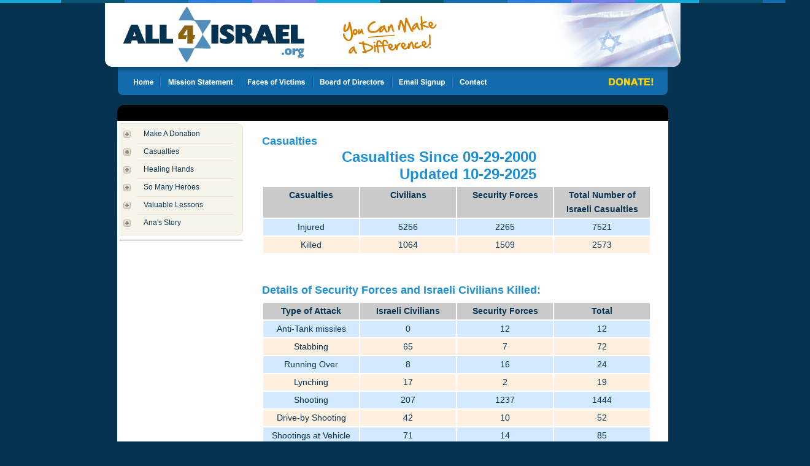

--- FILE ---
content_type: text/html;charset=UTF-8
request_url: http://www.all4israel.org/article.cfm?article=76B1DDC6F3CB&rnd=p1898&articlename=Casualties
body_size: 2863
content:

<!DOCTYPE HTML PUBLIC "-//W3C//DTD HTML 4.0 Transitional//EN">

<html>
<head>
	<title>All4Israel - Casualties</title>
	<LINK href="text.css" type=text/css rel=stylesheet>
</head>

<body>
<div align="center">

<!-- top nav starts -->
<table width="100%" cellspacing="0" cellpadding="0" border="0">
<tr>
    <td background="images/topcolors.gif"><img src="images/topcolors.gif" width="1320" height="5" alt="" border="0"></td>
</tr>
</table>


<table cellspacing="0" cellpadding="0" border="0">
<tr>
    <td colspan="3"><img src="images/toplogo.jpg" width="938" height="109" alt="" border="0"></td>
</tr>
<tr>
    <td><img src="images/spacer.gif" width="20" height="1" alt="" border="0"></td>
    <td><img src="images/topnav.gif" width="898" height="41" alt="" border="0" usemap="#topnav"></td>
    <td><img src="images/spacer.gif" width="19" height="1" alt="" border="0"></td>
</tr>
<tr>
    <td><img src="images/spacer.gif" width="20" height="16" alt="" border="0"></td>
    <td></td>
    <td><img src="images/spacer.gif" width="19" height="16" alt="" border="0"></td>
</tr>
<tr>
    <td><img src="images/spacer.gif" width="20" height="1" alt="" border="0"></td>
    <td><img src="images/topblack.gif" width="898" height="26" alt="" border="0"></td>
    <td><img src="images/spacer.gif" width="19" height="1" alt="" border="0"></td>
</tr>
</table>
<map name="topnav">
<area alt="Home" coords="13,9,68,33" href="http://www.all4israel.org/index.cfm">
<area alt="Mission Statement" coords="77,6,191,35" href="http://www.all4israel.org/missionstatement.cfm">
<area alt="Faces of Victims" coords="205,5,309,32" href="http://www.all4israel.org/faceofvictims.cfm">
<area alt="Board of Directors" coords="324,8,440,32" href="http://www.all4israel.org/board.cfm">
<area alt="Contact" coords="552,7,610,37" href="http://www.all4israel.org/contact.cfm">
<area alt="Email Signup" coords="455,8,537,34" href="http://www.all4israel.org/emailsign.cfm">
<area alt="Donate" coords="787,4,883,34" href="https://www.all4israel.org/donate.cfm">
</map>
<!-- top nav ends -->

<!-- white area starts -->
<table bgcolor="#FFFFFF" width="898" cellspacing="0" cellpadding="4" border="0">
<tr>
    <td valign="top">
	<!-- sidenav starts -->
		
	
<table width="201" cellspacing="0" cellpadding="0" border="0" background="images/sidenavbg.gif">
<tr>
    <td colspan="2"><img src="images/sidenavtop.gif" width="201" height="9" alt="" border="0"></td>
</tr>


<tr>
    <td valign="top"><img src="images/plus.gif" width="12" height="12" vspace="3" hspace="6" border="0"></td>
    <td valign="top"><a href="http://www.all4israel.org/article.cfm?article=76B4D4C7F8CFCC&rnd=p4183&articlename=Make A Donation" class="sidenav">Make A Donation</a></td>
</tr>
<tr>
	
	    <td colspan="2"><img src="images/sidenavdiv.gif" width="200" height="5" vspace="3" border="0"></td>
	
</tr>
	

<tr>
    <td valign="top"><img src="images/plus.gif" width="12" height="12" vspace="3" hspace="6" border="0"></td>
    <td valign="top"><a href="http://www.all4israel.org/article.cfm?article=76B5D2CCFC&rnd=p573&articlename=Casualties" class="sidenav">Casualties</a></td>
</tr>
<tr>
	
	    <td colspan="2"><img src="images/sidenavdiv.gif" width="200" height="5" vspace="3" border="0"></td>
	
</tr>
	

<tr>
    <td valign="top"><img src="images/plus.gif" width="12" height="12" vspace="3" hspace="6" border="0"></td>
    <td valign="top"><a href="http://www.all4israel.org/article.cfm?article=76B1DCC6F3&rnd=p199&articlename=Healing Hands" class="sidenav">Healing Hands</a></td>
</tr>
<tr>
	
	    <td colspan="2"><img src="images/sidenavdiv.gif" width="200" height="5" vspace="3" border="0"></td>
	
</tr>
	

<tr>
    <td valign="top"><img src="images/plus.gif" width="12" height="12" vspace="3" hspace="6" border="0"></td>
    <td valign="top"><a href="http://www.all4israel.org/article.cfm?article=76B1D0C6F8C9&rnd=p159&articlename=So Many Heroes" class="sidenav">So Many Heroes</a></td>
</tr>
<tr>
	
	    <td colspan="2"><img src="images/sidenavdiv.gif" width="200" height="5" vspace="3" border="0"></td>
	
</tr>
	

<tr>
    <td valign="top"><img src="images/plus.gif" width="12" height="12" vspace="3" hspace="6" border="0"></td>
    <td valign="top"><a href="http://www.all4israel.org/article.cfm?article=76B9D0CEFDCFCF&rnd=p9516&articlename=Valuable Lessons " class="sidenav">Valuable Lessons </a></td>
</tr>
<tr>
	
	    <td colspan="2"><img src="images/sidenavdiv.gif" width="200" height="5" vspace="3" border="0"></td>
	
</tr>
	

<tr>
    <td valign="top"><img src="images/plus.gif" width="12" height="12" vspace="3" hspace="6" border="0"></td>
    <td valign="top"><a href="http://www.all4israel.org/article.cfm?article=76B7DCCBFCCECA&rnd=p7947&articlename=Ana's Story" class="sidenav">Ana's Story</a></td>
</tr>
<tr>
	
		<td colspan="2"><img src="images/sidenavbot.gif" width="201" height="11" alt="" border="0"></td>
	
</tr>
	
</table>

<hr>


	<!-- sidenav ends -->
	</td>
    <td valign="top"><img src="images/spacer.gif" width="15" height="1" alt="" border="0"></td>
    <td valign="top"><img src="images/spacer.gif" width="634" height="10" alt="" border="0">
	<!-- main content starts -->
	
			<h1>Casualties</h1>
			<h1>
	&nbsp; &nbsp; &nbsp; &nbsp; &nbsp; &nbsp; &nbsp; &nbsp; &nbsp; &nbsp; &nbsp; &nbsp; &nbsp;&nbsp;<span style="font-size: x-large; ">Casualties Since 09-29-2000</span></h1>
<h1>
	<span style="font-size: x-large; ">&nbsp; &nbsp; &nbsp; &nbsp; &nbsp; &nbsp; &nbsp; &nbsp; &nbsp; &nbsp; &nbsp; &nbsp; &nbsp; &nbsp; &nbsp; &nbsp; Updated 10-29-2025</span></h1>
<table border="0" cellpadding="2" cellspacing="2" width="100%">
	<tbody>
		<tr>
			<td align="center" bgcolor="#cacaca" valign="top" width="25%">
				<b>Casualties</b></td>
			<td align="center" bgcolor="#cacaca" valign="top" width="25%">
				<b>Civilians</b></td>
			<td align="center" bgcolor="#cacaca" valign="top" width="25%">
				<b>Security Forces</b></td>
			<td align="center" bgcolor="#cacaca" valign="top" width="25%">
				<b>Total Number of Israeli Casualties</b></td>
		</tr>
		<tr>
			<td align="center" bgcolor="#d2e9ff" valign="top" width="25%">
				Injured</td>
			<td align="center" bgcolor="#d2e9ff" valign="top" width="25%">
				5256</td>
			<td align="center" bgcolor="#d2e9ff" valign="top" width="25%">
				2265</td>
			<td align="center" bgcolor="#d2e9ff" valign="top" width="25%">
				7521</td>
		</tr>
		<tr>
			<td align="center" bgcolor="#ffefdf" valign="top" width="25%">
				Killed</td>
			<td align="center" bgcolor="#ffefdf" valign="top" width="25%">
				1064</td>
			<td align="center" bgcolor="#ffefdf" valign="top" width="25%">
				1509</td>
			<td align="center" bgcolor="#ffefdf" valign="top" width="25%">
				2573</td>
		</tr>
	</tbody>
</table>
<p>
	&nbsp;</p>
<h1>
	Details of Security Forces and Israeli Civilians Killed:&nbsp;</h1>
<table border="0" cellpadding="2" cellspacing="2" width="100%">
	<tbody>
		<tr>
			<td align="center" bgcolor="#cacaca" valign="top" width="25%">
				<b>Type of Attack</b></td>
			<td align="center" bgcolor="#cacaca" valign="top" width="25%">
				<b>Israeli Civilians</b></td>
			<td align="center" bgcolor="#cacaca" valign="top" width="25%">
				<b>Security Forces</b></td>
			<td align="center" bgcolor="#cacaca" valign="top" width="25%">
				<b>Total</b></td>
		</tr>
		<tr>
			<td align="center" bgcolor="#d2e9ff" valign="top" width="25%">
				Anti-Tank missiles</td>
			<td align="center" bgcolor="#d2e9ff" valign="top" width="25%">
				0</td>
			<td align="center" bgcolor="#d2e9ff" valign="top" width="25%">
				12</td>
			<td align="center" bgcolor="#d2e9ff" valign="top" width="25%">
				12</td>
		</tr>
		<tr>
			<td align="center" bgcolor="#ffefdf" valign="top" width="25%">
				Stabbing</td>
			<td align="center" bgcolor="#ffefdf" valign="top" width="25%">
				65</td>
			<td align="center" bgcolor="#ffefdf" valign="top" width="25%">
				7</td>
			<td align="center" bgcolor="#ffefdf" valign="top" width="25%">
				72</td>
		</tr>
		<tr>
			<td align="center" bgcolor="#d2e9ff" valign="top" width="25%">
				Running Over</td>
			<td align="center" bgcolor="#d2e9ff" valign="top" width="25%">
				8</td>
			<td align="center" bgcolor="#d2e9ff" valign="top" width="25%">
				16</td>
			<td align="center" bgcolor="#d2e9ff" valign="top" width="25%">
				24</td>
		</tr>
		<tr>
			<td align="center" bgcolor="#ffefdf" valign="top" width="25%">
				Lynching</td>
			<td align="center" bgcolor="#ffefdf" valign="top" width="25%">
				17</td>
			<td align="center" bgcolor="#ffefdf" valign="top" width="25%">
				2</td>
			<td align="center" bgcolor="#ffefdf" valign="top" width="25%">
				19</td>
		</tr>
		<tr>
			<td align="center" bgcolor="#d2e9ff" valign="top" width="25%">
				Shooting</td>
			<td align="center" bgcolor="#d2e9ff" valign="top" width="25%">
				207</td>
			<td align="center" bgcolor="#d2e9ff" valign="top" width="25%">
				1237</td>
			<td align="center" bgcolor="#d2e9ff" valign="top" width="25%">
				1444</td>
		</tr>
		<tr>
			<td align="center" bgcolor="#ffefdf" valign="top" width="25%">
				Drive-by Shooting</td>
			<td align="center" bgcolor="#ffefdf" valign="top" width="25%">
				42</td>
			<td align="center" bgcolor="#ffefdf" valign="top" width="25%">
				10</td>
			<td align="center" bgcolor="#ffefdf" valign="top" width="25%">
				52</td>
		</tr>
		<tr>
			<td align="center" bgcolor="#d2e9ff" valign="top" width="25%">
				Shootings at Vehicle from an Ambush</td>
			<td align="center" bgcolor="#d2e9ff" valign="top" width="25%">
				71</td>
			<td align="center" bgcolor="#d2e9ff" valign="top" width="25%">
				14</td>
			<td align="center" bgcolor="#d2e9ff" valign="top" width="25%">
				85</td>
		</tr>
		<tr>
			<td align="center" bgcolor="#ffefdf" valign="top" width="25%">
				Shootings at Towns and Villages</td>
			<td align="center" bgcolor="#ffefdf" valign="top" width="25%">
				16</td>
			<td align="center" bgcolor="#ffefdf" valign="top" width="25%">
				6</td>
			<td align="center" bgcolor="#ffefdf" valign="top" width="25%">
				22</td>
		</tr>
		<tr>
			<td align="center" bgcolor="#d2e9ff" valign="top" width="25%">
				Shootings at Military Installations</td>
			<td align="center" bgcolor="#d2e9ff" valign="top" width="25%">
				0</td>
			<td align="center" bgcolor="#d2e9ff" valign="top" width="25%">
				26</td>
			<td align="center" bgcolor="#d2e9ff" valign="top" width="25%">
				26</td>
		</tr>
		<tr>
			<td align="center" bgcolor="#ffefdf" valign="top" width="25%">
				Bombings</td>
			<td align="center" bgcolor="#ffefdf" valign="top" width="25%">
				29</td>
			<td align="center" bgcolor="#ffefdf" valign="top" width="25%">
				46</td>
			<td align="center" bgcolor="#ffefdf" valign="top" width="25%">
				75</td>
		</tr>
		<tr>
			<td align="center" bgcolor="#d2e9ff" valign="top" width="25%">
				Suicide Bombing</td>
			<td align="center" bgcolor="#d2e9ff" valign="top" width="25%">
				483</td>
			<td align="center" bgcolor="#d2e9ff" valign="top" width="25%">
				58</td>
			<td align="center" bgcolor="#d2e9ff" valign="top" width="25%">
				541</td>
		</tr>
		<tr>
			<td align="center" bgcolor="#ffefdf" valign="top" width="25%">
				Car-bomb</td>
			<td align="center" bgcolor="#ffefdf" valign="top" width="25%">
				15</td>
			<td align="center" bgcolor="#ffefdf" valign="top" width="25%">
				23</td>
			<td align="center" bgcolor="#ffefdf" valign="top" width="25%">
				38</td>
		</tr>
		<tr>
			<td align="center" bgcolor="#d2e9ff" valign="top" width="25%">
				Mortar Bombs</td>
			<td align="center" bgcolor="#d2e9ff" valign="top" width="25%">
				86</td>
			<td align="center" bgcolor="#d2e9ff" valign="top" width="25%">
				37</td>
			<td align="center" bgcolor="#d2e9ff" valign="top" width="25%">
				123</td>
		</tr>
		<tr>
			<td align="center" bgcolor="#ffefdf" valign="top" width="25%">
				Other</td>
			<td align="center" bgcolor="#ffefdf" valign="top" width="25%">
				23</td>
			<td align="center" bgcolor="#ffefdf" valign="top" width="25%">
				18</td>
			<td align="center" bgcolor="#ffefdf" valign="top" width="25%">
				41</td>
		</tr>
		<tr>
			<td align="center" bgcolor="#d2e9ff" valign="top" width="25%">
				Total</td>
			<td align="center" bgcolor="#d2e9ff" valign="top" width="25%">
				1064</td>
			<td align="center" bgcolor="#d2e9ff" valign="top" width="25%">
				1509</td>
			<td align="center" bgcolor="#d2e9ff" valign="top" width="25%">
				2573</td>
		</tr>
	</tbody>
</table>
<p>
	&nbsp;</p>

	<!-- main content ends -->
	</td>
    <td valign="top"><img src="images/spacer.gif" width="15" height="1" alt="" border="0"></td>
</tr>
</table>
<!-- white area ends -->

<!-- bottom nav starts -->
<table bgcolor="#000000" width="898" cellspacing="0" cellpadding="0" border="0">
	<tr><td><img src="images/bottomnav1.gif" width="898" height="16" alt="" border="0"></td></tr>
	<tr><td align="center"><a href="http://www.all4israel.org/index.cfm" class="bottomlinks">Home</a>&nbsp;&nbsp;&nbsp;&nbsp;<a href="https://www.all4israel.org/donate.cfm" class="bottomlinks2">DONATE NOW!</a>&nbsp;&nbsp;&nbsp;&nbsp;<a href="http://www.all4israel.org/missionstatement.cfm" class="bottomlinks">Mission Statement</a>&nbsp;&nbsp;&nbsp;&nbsp;<a href="http://www.all4israel.org/faceofvictims.cfm" class="bottomlinks">Faces of Victims</a>&nbsp;&nbsp;&nbsp;&nbsp;<a href="http://www.all4israel.org/board.cfm" class="bottomlinks">Board of Directors</a>&nbsp;&nbsp;&nbsp;&nbsp;<a href="http://www.all4israel.org/contact.cfm" class="bottomlinks">Contact</a></td></tr>
	<tr><td><img src="images/bottomnav2.gif" width="899" height="16" alt="" border="0"></td></tr>
	<tr bgcolor="#062e49"><td class="bottomlinks" align="center">(c) copyright 2010 - All4Israel.org - <a href="http://www.bitochon.com" target="_blank" class="bottomlinks">Web Design & Development by Bitochon Technolgies</a></td></tr>
</table><p><p>
<!-- bottom nav ends -->

</div>
</body>
</html>
